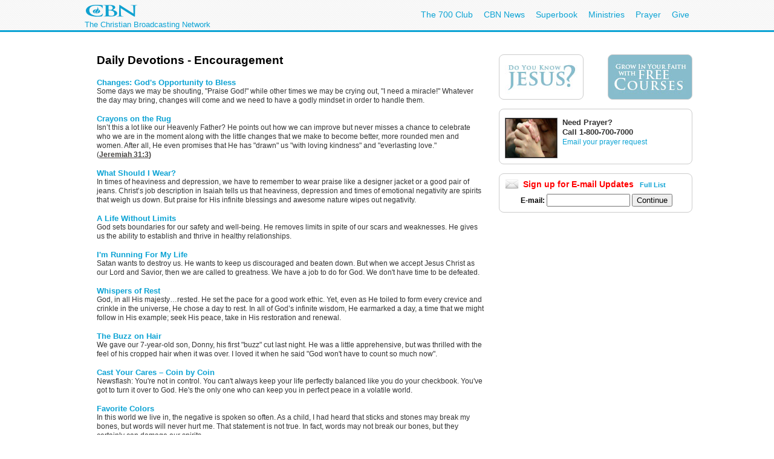

--- FILE ---
content_type: text/html; charset=utf-8
request_url: https://secure.cbn.com/spirituallife/Devotions/topic_encouragement.aspx
body_size: 18829
content:
<!DOCTYPE html PUBLIC "-//W3C//DTD XHTML 1.0 Transitional//EN" "http://www.w3.org/TR/xhtml1/DTD/xhtml1-transitional.dtd">

<html><!-- InstanceBegin template="/Templates/channelPage.dwt.aspx" codeOutsideHTMLIsLocked="true" -->
<head>
<!-- InstanceParam name="sideMenu" type="boolean" value="true" --><!-- InstanceParam name="adBarMain" type="boolean" value="true" --><!-- InstanceParam name="adBarSecondary" type="boolean" value="true" --><!-- InstanceParam name="NoIndexTag" type="boolean" value="false" --><!-- InstanceBeginEditable name="doctitle" -->
<title id="TitleID">Daily Devotion &lt; Encouragement | CBN.com</title>
<!-- InstanceEndEditable -->
<!-- InstanceBeginEditable name="keywords" -->
<meta name="keywords" content="encouragement, Devotions">
<!-- InstanceEndEditable --><!-- InstanceBeginEditable name="description" -->
<meta name="description" content="A collection of daily Devotions from a variety of Christian authors with words and stories of encouragement.">
<!-- InstanceEndEditable -->
<meta http-equiv="Content-Type" content="text/html; charset=iso-8859-1"/>

<meta name="viewport" content="width=device-width, initial-scale=1, shrink-to-fit=no"/>
<meta property="fb:pages" content="113351505349955" />
<meta id="WTsv" name="WT.sv" content="NV2002"></meta>


<link href="/noindex/template/layout.css" rel="stylesheet" type="text/css" />
<link href="/noindex/template/touts.css" rel="stylesheet" type="text/css" />
<link href="/noindex/template/styles.css" rel="stylesheet" type="text/css" />
<link href="/Global/App_Themes/Social/Dashboard.css" rel="stylesheet" type="text/css" />
<link href="/Global/App_Themes/Default/jquery.pager.css" rel="stylesheet" type="text/css" />
<link href="/Global/App_Themes/Default/comments.css" rel="stylesheet" type="text/css" />
<link href="/noindex/template/partners_network_banner.css" rel="stylesheet" type="text/css" />

<!-- spirituallife ... -1 -->
<script language=javascript>
// default all ad positions
bPosition_Right = false; bPosition_Right1 = false; bPosition_Top = false; bPosition_Top1 = false; bPosition_Left = false; bPosition_Bottom = false; bPosition_Bottom1 = false; bPosition_PreRoll = false; bPosition_PreRollCompanion = false; iAdsToShow = 0; iAdsShown = 0;	
</script>


<script language="javascript" type="text/javascript" src="/Scripts/jquery-1.7.1.min.js"></script>
<script language="javascript" type="text/javascript" src="/Scripts/jquery-ui-1.7.2.custom.min.js"></script>
<script language="javascript" type="text/javascript" src="/scripts/ui/ui.core.js"></script>
<script language="javascript" type="text/javascript" src="/scripts/ui/ui.tabs.js"></script>
<script language="javascript" type="text/javascript" src="/scripts/jquery.slider.js"></script>
<script language="javascript" type="text/javascript" src="/scripts/jquery.jswipe.js"></script>
<script language="javascript" type="text/javascript" src="/Global/Scripts/jQuery/jquery.pager.js"></script>
<script language="javascript" type="text/javascript" src="/noindex/template/jquery.js"></script>
<script language="javascript" type="text/JavaScript" src="/templates/common/javascripts.js"></script>
<script language="javascript" type="text/JavaScript" src="/scripts/swfobject.js"></script>
<script language="javascript" type="text/javascript" src="/scripts/mbox.js"></script>    
<script language="javascript" type="text/javascript" src="/Global/Scripts/Dashboard.js"></script>
<script language="javascript" type="text/javascript" src="/Global/Scripts/comments.js"></script>
<script language="javascript" type="text/javascript" src="/Global/Scripts/login.js"></script>

<script language="javascript" type="text/javascript" src="/scripts/app_smart_banner.js"></script>
<link rel="stylesheet" type="text/css" href="/scripts/biblereferencer/styles.css" />
<script language="javascript" type="text/javascript" src="/scripts/biblereferencer/jquery.biblereferencer.js"></script>
<script>
    $(document).ready(function (e) {
        setTimeout(function () {
            $(".centerTD p, #centerTD p, #contentArea p,.centerTD blockquotes, #centerTD blockquotes, #contentArea blockquotes").biblereferencer();
        }, 500);
        $(document).trigger('CORE:HAS_INITIALIZED');
    });
    $(window).resize(function () {
        $(document).trigger('CORE:HAS_RESIZED');
    });
</script>
</script>
<!-- InstanceBeginEditable name="documentHead" --><!-- InstanceEndEditable -->
</head>
<body id="BodyID">
<div class="clearfix" id="global">
                <div class="centered">
                    <div style="float:left">
                        <a class="logo-link" href="/"></a>
                        <div style="clear: both; line-height: 5px; color: rgb(12, 163, 212); font-size: 13px;" class="clearfix">The Christian Broadcasting Network</div>
                    </div>
                    <ul class="menu support-menu">
                         <li><a href="/700club">The 700 Club</a></li>
                        <li class="mobilehide"><a href="/cbnnews">CBN News</a></li>
                        <li class="mobilehide"><a href="/superbook/">Superbook</a></li>
                        <li class="mobilehide"><a href="/partners/">Ministries</a></li>
                        <li><a href="/prayer">Prayer</a></li>
                        <li><a href="/giving">Give</a></li>
                    </ul>
                    </ul>
                </div>
</div>
<div id="wrapper">
	<div id="copy">
<form name="Form1" method="post" action="./topic_encouragement.aspx" id="Form1">
<div>
<input type="hidden" name="__EVENTTARGET" id="__EVENTTARGET" value="" />
<input type="hidden" name="__EVENTARGUMENT" id="__EVENTARGUMENT" value="" />
<input type="hidden" name="__LASTFOCUS" id="__LASTFOCUS" value="" />
<input type="hidden" name="__VIEWSTATE" id="__VIEWSTATE" value="mV4yqhROgdsI6xTgGZqMvKl+a8zOejD/NavQzI7tB1htYjGehMqLe0Mi2r2jsMWuYBXAovq6I7CBWJsuuNfBcN2fBymJ+cazFd23FI5T8w9NZl/6yNO8S+XMosblsgZ+6sUxTV7+4CsDGuQ3iDoWBJvGJDIxMjEz8o16j8S5wEnaneoMwdC7h1MVzdAHaGiVhIaNcw==" />
</div>

<script type="text/javascript">
//<![CDATA[
var theForm = document.forms['Form1'];
if (!theForm) {
    theForm = document.Form1;
}
function __doPostBack(eventTarget, eventArgument) {
    if (!theForm.onsubmit || (theForm.onsubmit() != false)) {
        theForm.__EVENTTARGET.value = eventTarget;
        theForm.__EVENTARGUMENT.value = eventArgument;
        theForm.submit();
    }
}
//]]>
</script>


<script src="/WebResource.axd?d=pynGkmcFUV13He1Qd6_TZEQFHhISw2Qid18LKyMPAJAtbbLsmNgqgmipMGmhvsA5aUo0iQ2&amp;t=638901392248157332" type="text/javascript"></script>

<div>

	<input type="hidden" name="__VIEWSTATEGENERATOR" id="__VIEWSTATEGENERATOR" value="919D6897" />
</div>
<table width="100%" border="0" cellspacing="20" cellpadding="0">
	<tr>
		<td width="1" class="leftMenu">
			
				<div id="sectionNav">
<h3 class="top">Explore</h3>
<ul>
	<li><a class="prayerandcounseling" href="/spirituallife/PrayerAndCounseling/index.aspx">Prayer Center</a></li>
	<li><a class="" href="/spirituallife/devotions/index.aspx">Devotions</a></li>
	<li><a class="" href="/spirituallife/ChristianCourses/index.aspx">Free Online Courses</a></li>
	<li><a class="" href="/spirituallife/questionsaboutgod/">Faith Answers</a></li>
</ul>
      <h3>Bible</h3>
<ul>
  <li><a href="/spirituallife/bible/apps/">Free Bible Apps</a></li>
  <li><a class="" href="http://bible.cbn.com/" target="_blank">Read &amp; Hear the Bible</a></li>
  <li><a class="" href="http://us-en.superbook.cbn.com/sb_bible" target="_blank">Online Kids Bible</a></li>
</ul>
<h3>Activities</h3>
<ul>
  <li><a href="http://www.cbn.com/mycbn/">myCBN  App - Christian Growth </a></li>
  <li><a class="" href="/spiritualLife/churchandministry/churchfindertool.aspx">Find a Local Church</a></li>
	<li><a class="" href="http://my.cbn.com/pg/groups/2418/prayers-and-discussion/">Pray for Others</a></li>
	<li><a class="" href="/spirituallife/shareyourfaith/index.aspx">Share Your Faith</a></li>
</ul>
<h3>Webcasts</h3>
<ul>
  <li><a class="" href="http://event.cbn.com/700ClubInteractive/Event/">700 Club Interactive</a></li>
  </ul>
<h3>Blogs</h3>
<ul><li><a href="http://blogs.cbn.com/soultransformation/Default.aspx">Soul Transformation</a></li>
	<li><a href="http://blogs.cbn.com/battlingaddictions/">Overcoming Addictions</a></li>
</ul>
<h3>Go Deeper</h3>
<ul>
	<li><a class="christiancourses" href="/spirituallife/BibleStudyAndTheology/index.aspx">Bible Study &amp; Theology</a></li>
	<li><a class="churchandministry" href="/spirituallife/ChurchAndMinistry/index.aspx">Church &amp; Ministry</a></li>
	<li><a class="" href="/spirituallife/CBNTeachingSheets/index.aspx">CBN Teaching Sheets</a></li>
	<li><a class="" href="/special/apologetics/">Apologetics</a></li>
	<li><a href="/special/archaeology/">Biblical Archaeology</a></li>
	<li><a href="/spirituallife/BibleStudyAndTheology/DrWilliams/QAindex.aspx">Theology Q&amp;A</a></li>
  </ul>
</div>
<br />

<div id="advertising_banner_sky" style="text-align:center; width: 160px; margin-top:10px; margin-bottom:0px; padding-bottom: 0px; ">
<center>
<div style="padding: 0px; margin: 0px; width:160px">
	<!------ OAS AD 'Left' begin ------>
	<script language=JavaScript>
	<!--
	if (typeof(bPosition_Left) == "undefined") {
		bPosition_Left = false;
	}
	if (bPosition_Left) {
		iAdsShown++;
		OAS_AD('Left');
		sFeedbackText = '<div class="advertising_feedback_text"><a href="/contact/feedback-ads.aspx">Ad Feedback</a></div>';
		document.write(sFeedbackText);
	}
	//-->
	</script>
	<!------ OAS AD 'Left' end ------>
</div>
</center>
</div>

			
			<!-- InstanceBeginEditable name="leftnavContent" --><img src="/templates/images/spacer.gif" width="75" height="1"><br>
			<!-- InstanceEndEditable -->
		</td>
		<td><!-- InstanceBeginEditable name="contentArea" -->

		<h1>Daily Devotions - Encouragement</h1>
		<br />
		<div class="tout noImg">
			<h2><a href="/spirituallife/Devotions/noebel_change.aspx">Changes: God's Opportunity to Bless</a></h2>
			<p>Some days we may be shouting, &quot;Praise God!&quot; while other times we may be crying out, &quot;I need a miracle!&quot; Whatever the day may bring, changes will come and we need to have a godly mindset in order to handle them.</p>
		</div>
		<div class="tout noImg">
          <h2><a href="/spirituallife/Devotions/keith_crayons.aspx">Crayons on the Rug </a></h2>
		  <p>Isn&rsquo;t this a lot like our Heavenly Father? He points out how we can improve but never misses a chance to celebrate who we are in the moment along with the little changes that we make to become better, more rounded men and women. After all, He even promises that He has &quot;drawn&quot; us &quot;with loving kindness&quot; and &quot;everlasting love.&quot; (Jeremiah 31:3)</p>
		  </div>
		<div class="tout noImg">
          <h2><a href="/spirituallife/Devotions/Ellis_Wear.aspx">What Should I Wear?</a></h2>
		  <p>In times of heaviness and depression, we have to remember to wear praise like a designer jacket or a good pair of jeans. Christ&rsquo;s job description in Isaiah tells us that heaviness, depression and times of emotional negativity are spirits that weigh us down. But praise for His infinite blessings and awesome nature wipes out negativity.</p>
		  </div>
		<div class="tout noImg">
          <h2><a href="/spirituallife/Devotions/Casteen_Limitless.aspx">A Life Without Limits</a></h2>
		  <p>God sets boundaries for our safety and well-being. He removes limits in spite of our scars and weaknesses. He gives us the ability to establish and thrive in healthy relationships. </p>
		  </div>
		<div class="tout noImg">
          <h2><a href="/spirituallife/Devotions/noebel_running.aspx">I'm Running For My Life </a></h2>
		  <p>Satan wants to destroy us. He wants to keep us discouraged and beaten down. But when we accept Jesus Christ as our Lord and Savior, then we are called to greatness. We have a job to do for God. We don't have time to be defeated. </p>
		  </div>
		<div class="tout noImg">
          <h2><a href="/spirituallife/Devotions/sproles-whispers-of-rest.aspx">Whispers of Rest </a></h2>
		  <p>God, in all His majesty&hellip;rested. He set the pace for a good work ethic. Yet, even as He toiled to form every crevice and crinkle in the universe, He chose a day to rest. In all of God&rsquo;s infinite wisdom, He earmarked a day, a time that we might follow in His example; seek His peace, take in His restoration and renewal.</p>
		  </div>
		<div class="tout noImg">
			<h2><a href="/spirituallife/Devotions/buckner_hair.aspx">The Buzz on Hair </a></h2>
			<p>We gave our 7-year-old son, Donny, his first &quot;buzz&quot; cut last night. He was a little apprehensive, but was thrilled with the feel of his cropped hair when it was over. I loved it when he said &quot;God won't have to count so much now&quot;. </p>
		</div>
		<div class="tout noImg">
			<h2><a href="/SpiritualLife/Devotions/jej_castcares.aspx">Cast Your Cares &ndash; Coin by Coin </a></h2>
			<p>Newsflash: You're not in control. You can't always keep your life perfectly balanced like you do your checkbook. You've got to turn it over to God. He's the only one who can keep you in perfect peace in a volatile world.</p>
		</div>
		<div class="tout noImg">
			<h2><a href="/spirituallife/Devotions/schultz_colors.aspx">Favorite Colors</a></h2>
			<p>In this world we live in, the negative is spoken so often. As a child, I had heard that sticks and stones may break my bones, but words will never hurt me. That statement is not true. In fact, words may not break our bones, but they certainly can damage our spirits.</p>
		</div>
		<div class="tout noImg">
          <h2><a href="/SpiritualLife/Devotions/DAugostine_treasure.aspx">The Key to Unlocking Your Hidden Treasure</a></h2>
		  <p>Jesus told His disciples to &quot;sell all&quot; for a treasure in the heavens. It often requires some sacrifice of self whether it be material possessions, job, relationship, etc... Your soul will never find true satisfaction until it rests solely in the riches of Christ.</p>
		  </div>
		<div class="tout noImg">
			<h2><a href="/spirituallife/Devotions/Noebel_B_outofsight.aspx">Out of Sight, Out of Mind</a></h2>
			<p>Thank you, Lord, that even though I get temporarily distracted by the hectic pace of this life, You are never too busy for me. And He&rsquo;s never too busy for you.</p>
		</div>
		<!-- InstanceEndEditable --> </td>
		<td width="1">
			
				
<!------ OAS AD 'Right' begin ------>
<div id="advertising_banner_mr">
	<SCRIPT LANGUAGE=JavaScript>
	<!--
	if (typeof(bPosition_Right) == "undefined") {
		bPosition_Right = false;
	}
	if (bPosition_Right) {
		iAdsShown++;
		OAS_AD('Right');
		sFeedbackText = '<style>#advertising_banner_mr {width:300px}</style><div class="advertising_feedback_text"><a href="/contact/feedback-ads.aspx">Ad Feedback</a></div>';
		document.write(sFeedbackText);

	}
	//-->
	</SCRIPT>
	<!------ OAS AD 'Right' end ------>
</div>


<div id="sidebarCallToAction">
	<div class="container whiteBlock left" style="width:120px; height:55px; margin-top:5px;"> <a href="/spirituallife/BibleStudyAndTheology/Discipleship/Steps_to_Peace_With_God.aspx?intcmp=EVAN0001&amp;WT.svl=right_nav"><img src="/redesign-prototype/images/sidebar-DoYouKnowJesus.jpg" alt="Do You Know Jesus" width="120" height="55" border="0" /></a></div>
	<div class="container whiteBlock right" style="width:120px; height:55px; margin-top:5px; background-color:#87bccc;"><a href="http://www.cbn.com/spirituallife/ChristianCourses/index.aspx?intcmp=DISC0001&amp;WT.svl=right_nav"><img src="/redesign-prototype/images/sidebar-GrowInYourFaithCourses.jpg" alt="Grow In Your Faith" width="120" height="55" border="0" /></a></div>
    <div class="mboxDefault">
	<div id="sidebarPrayer" class="container whiteBlock clear" style="margin-top:10px; width:300px;">
		<div class="tout sm noMargin" style="padding-top: 0px; margin: 5px 0px 10px 0px; line-height: 1.4em"> 
			<img src="/images/prayingAgainstSARS1_MW.jpg" />
			<h2 class="title">Need Prayer?</h2>
			<span style="font-size:1.1em; font-weight:bold;">Call 1-800-700-7000 </span><br>
			<a href="/spirituallife/PrayerAndCounseling/index.aspx" >Email your prayer request</a> <br>
		</div>
	</div>
    </div>
    <script language='javascript'>mboxCreate('AdBarMain-Prayer');</script>
	
</div>
<div id="sidebarEmail" class="whiteBlock">
	
            <div class="centered" >
				<h2 style="line-height:16px; text-align:left; margin:0px; padding:0px; margin-bottom:.5em; color: red;"><img src="/redesign-prototype/images/email_icon_lg.jpg" width="23" height="16" alt="Email icon" border="0" style="float:left; margin-right:.5em;" />Sign up for E-mail Updates <span style="font-size:11px; margin-left:.5em;"><a href="/community/af/emailpreferences.aspx?intcmp=RNEU0003">Full List</a></span></h2>
                &nbsp;<b>E-mail:</b>&nbsp;<input name="EmailPreferencesControl$EmailTextbox" type="text" onchange="javascript:setTimeout(&#39;__doPostBack(\&#39;EmailPreferencesControl$EmailTextbox\&#39;,\&#39;\&#39;)&#39;, 0)" onkeypress="if (WebForm_TextBoxKeyHandler(event) == false) return false;" id="EmailPreferencesControl_EmailTextbox" class="text" style="width:130px;" />
                <input type="submit" name="EmailPreferencesControl$ProceedBtn" value="Continue" id="EmailPreferencesControl_ProceedBtn" class="smallBlueButton" />
                <br />
                
			</div>
        
			

</div>


			 
		</td>
	</tr>
</table>
</form>
   	</div>
</div>
<div id="footer">
	<div id="copyright" class="clear centered">© <script>var theDate=new Date();document.write(theDate.getFullYear());</script> The Christian Broadcasting Network, Inc., A nonprofit 501 (c)(3) Charitable Organization. &nbsp;<a href="/privacy-notice">CBN.com Privacy Policy</a> &nbsp;| &nbsp; <a href="/cbn-donor-privacy-policy">Donor Privacy Notice</a> &nbsp;|&nbsp; <a href="/terms-of-use">Terms of Use </a> &nbsp;|&nbsp; <a href="/contact">Contact</a></div>
</div>

<!-- SiteCatalyst code version: H.20.2. -->
<script language="JavaScript" type="text/javascript" src="/Scripts/s_code_community.aspx"></script>
<script language="JavaScript" type="text/javascript" src="/Scripts/s_code.js"></script>
<script language="JavaScript" type="text/javascript"><!--
	/************* DO NOT ALTER ANYTHING BELOW THIS LINE ! **************/
	var s_code = s.t(); if (s_code) document.write(s_code)//-->
</script>
<!--/DO NOT REMOVE/-->
<!-- End SiteCatalyst code version: H.20.2. -->




</body>
<!-- InstanceEnd --></html>


--- FILE ---
content_type: text/html; charset=utf-8
request_url: https://www.google.com/recaptcha/api2/aframe
body_size: 270
content:
<!DOCTYPE HTML><html><head><meta http-equiv="content-type" content="text/html; charset=UTF-8"></head><body><script nonce="7hW52ZRSQRjMDHP9yDFtww">/** Anti-fraud and anti-abuse applications only. See google.com/recaptcha */ try{var clients={'sodar':'https://pagead2.googlesyndication.com/pagead/sodar?'};window.addEventListener("message",function(a){try{if(a.source===window.parent){var b=JSON.parse(a.data);var c=clients[b['id']];if(c){var d=document.createElement('img');d.src=c+b['params']+'&rc='+(localStorage.getItem("rc::a")?sessionStorage.getItem("rc::b"):"");window.document.body.appendChild(d);sessionStorage.setItem("rc::e",parseInt(sessionStorage.getItem("rc::e")||0)+1);localStorage.setItem("rc::h",'1765692688426');}}}catch(b){}});window.parent.postMessage("_grecaptcha_ready", "*");}catch(b){}</script></body></html>

--- FILE ---
content_type: text/css
request_url: https://secure.cbn.com/noindex/template/layout.css
body_size: 23848
content:
#wrapper , div#wrapper{
	max-width: 1060px;
	margin: 0px auto;
	position: relative;
	padding-top: 160px;
	background-image: url(transparent url() center top);
}
#telethonTicker {
	text-align: center;
	padding-bottom: 15px;
	padding-top: 5px;
}

div#Login_UpdatePanel1 { float: right; }
div#utilityNav {
	height: 36px;
	line-height: 36px;
	color:#FFF;
	font-size:12px;
	text-transform:uppercase;
	position: absolute;
	right: 0px;
	top: 5px;
	white-space: nowrap;
}
div#utilityNav ul {
	padding:0px;
	text-align:left;
}
div#utilityNav li {
	display:inline;
	padding:0px;
	margin:0px;
	text-align:center;
	border-right: 1px solid;
	color: #CBE9F3;
}
div#utilityNav li#search {
	text-transform: none;
	padding-right: 0px;
	padding-left: 15px;
	border: none;
}
div#utilityNav li#search .text, div#utilityNav li#search .button, #HomeEmailPreferencesControl_EmailTextbox, #HomeEmailPreferencesControl_SubmitEmail { border: 1px solid; line-height: 16px; }
div#utilityNav li#search .text, #HomeEmailPreferencesControl_EmailTextbox {
	-moz-border-radius-topleft:5px;
	-moz-border-radius-bottomleft:5px;
	background-color: #BDC6D7;
	border-color: #0E1833;
	width: 170px;
	margin-right: 2px;
	background-image: url(http://cdn.cbn.com/redesign-prototype/images/textInputBG.gif);
}
#HomeEmailPreferencesControl_EmailTextbox { width:190px }
div#utilityNav li#search .button, #HomeEmailPreferencesControl_SubmitEmail {
	-moz-border-radius-topright:5px;
	-moz-border-radius-bottomright:5px;
	color: #FFF;
	border: none;
	background-color: #0D7095;
}
div#utilityNav li#myCBN {
	text-transform: none;
	padding: 0px 10px;
}
div#utilityNav li#myCBN img { }
div#utilityNav li a { color: #FFF; 
}
div#utilityNav li a.menuItem { padding: 0px 10px; }
div#nav {
	-webkit-border-top-left-radius:10px;
	-moz-border-radius-topleft:10px;
	-webkit-border-top-right-radius:10px;
	-moz-border-radius-topright:10px;
	-webkit-border-top-right-radius:10px;
	-webkit-border-top-left-radius:10px;
	color:#ccc;
	font-size:14px;
	line-height: 40px;
	height: 40px;
	position: relative;
	background-image: url();
	text-transform: uppercase;
	font-weight: bold;
	white-space: nowrap;
}
div#nav ul { display: table; padding: 0px; margin-left: auto; margin-right: auto; text-align: center; }
div#nav li.menuItemBlock { display: inline; padding: 0px; margin: 0px; width: auto; text-align: left; }
div#nav li.menuItemBlock a.menuItem { color: #ccc; text-decoration: none; display: inline-block; padding: 0px 14px; }
div#nav li.menuItemBlock a.menuItem.selected { color: #FFF; 
}
div#nav li.menuItemBlock a.menuItem.current { color: #FFF; }
div#nav li.menuItemBlock#give a.menuItem { color:#fff; background-image: url(http://cdn.cbn.com/redesign-prototype/images/giveButtonOffBG.gif); background-position: center; background-repeat: no-repeat; }
div#nav li.menuItemBlock#give a.menuItem.selected, div#nav li.menuItemBlock#give a.menuItem.current { color:#fff; }
div#nav li#giveTest.menuItemBlock a.menuItem {
	background-image:url(http://cdn.cbn.com/redesign-prototype/images/giveButtonOffBG.gif);
	background-position:center center;
	background-repeat:no-repeat;
	color:#FFFFFF;
}
div#nav li#giveTest.menuItemBlock a.menuItem.current { 
	background-color: transparent; color: #fff; 
}

div#subnav {
	-webkit-border-top-left-radius:10px;
	-moz-border-radius-topleft:10px;
	-webkit-border-top-right-radius:10px;
	-moz-border-radius-topright:10px;
	-webkit-border-top-right-radius:10px;
	-webkit-border-top-left-radius:10px;
	color:#ccc;
	font-size:12px;
	line-height: 40px;
	height: inherit;
	position: relative;
	background-image: url();
	text-transform: uppercase;
	font-weight: normal;
	margin-bottom: 20px;
}
div#subnav ul { display: table; padding: 0px; margin-left: auto; margin-right: auto; text-align: center; }
div#subnav li.menuItemBlock { display: inline; padding: 0px; margin: 0px; width: auto; text-align: left; }
div#subnav li.menuItemBlock.divider { padding: 0px 15px; }
div#subnav li.menuItemBlock.interactive a.menuItem{ color: #666; }


div#subnav li.menuItemBlock a.menuItem {
	color: #0D3550;
	text-decoration: none;
	display: inline-block;
	padding: 0px 8px;
}
div#subnav li.menuItemBlock a.menuItem.selected , div#subnav li.menuItemBlock a.menuItem:hover{ text-decoration: underline; 
}
div#subnav li.menuItemBlock a.menuItem.current {
	color: #000;
	text-decoration: underline;
}



#contentHeader { position: relative; height: 50px; }
#contentHeader h2 { color: #132748; font-size: 2.5em; display: inline; }
#contentHeader h2 a { text-decoration: none; color: #132748; }
#contentHeader #contentHeaderMenu { text-align: right; font-size: 1.2em; }
#contentHeader #contentHeaderMenu .title { padding-left: 3em; font-weight: bold; }
#contentHeader .shareButton { position: absolute; right: 0px; top: 5px; _left:863px; }
#contentHeader .shareButton a.iconButton span{ width:235px;}
#sectionNav {
	padding-bottom:10px;
	-webkit-border-top-left-radius:10px;
	-moz-border-radius-topleft:10px;
	-webkit-border-top-right-radius:10px;
	-webkit-border-bottom-right-radius:10px;
	-webkit-border-bottom-left-radius:10px;
	-moz-border-radius-topright:10px;
	-moz-border-radius-bottomleft:10px;
	-moz-border-radius-bottomright:10px;
	background-color: #0F6080;
	margin-bottom: 25px;
	width: 160px;
}
#sectionNav h3 {
	background-color: #0F6080;
	color: #fff;
	line-height: 30px;
	font-size: 15px;
	padding: 0px 10px;
}
#sectionNav .top { -webkit-border-top-left-radius:10px; -moz-border-radius-topleft:10px; -webkit-border-top-right-radius:10px; -moz-border-radius-topright:10px; }
#section ul.top { border-top: 10px solid #6C84A6; }
#sectionNav ul, #sectionNav p { margin: 0px; padding: 10px; list-style: none; background-color: #efefef; color: #666; font-size: 12px; }
#sectionNav ul li { list-style: none; list-style-position: outside; margin-left: 5px; }
#sectionNav ul li a { color: #333; text-decoration: none; }
#sectionNav ul li a.selected { font-weight: bold; color: #000; }
#sectionNav ul li a:hover { text-decoration: underline; }
div#copy { font-size: 1.2em; padding: 25px; overflow: hidden; background-color: #fff; text-align: left; }
div#content { width: 685px; float: left; }
div#contentSidebar { width: 160px; float: left; clear: left; }
div#contentBody { width: 500px; float: right; position: relative; }
div#contentBody .sectionTitle, td.centerTD .sectionTitle   { font-size: 1.6em; margin-bottom: .5em; }
table.contentTable td { vertical-align: top; width: auto !important }
table.contentTable td.centerTD h1, table.contentTable td.centerTD h2, table.contentTable td.centerTD h3, table.contentTable td.centerTD h4, table.contentTable td.centerTD h5, table.contentTable td.centerTD h6 { margin:0px; padding:0px; }
table.contentTable td.centerTD h6 , #centerTD h6{ text-transform:uppercase; font-size:.9em; letter-spacing:.2em; }
table.contentTable td.centerTD h1 , #centerTD h1{ font-size:1.6em; margin-top:.2em; margin-bottom:.2em; }
table.contentTable td.centerTD h5, #centerTD h5 { margin-bottom: .5em; }

table.contentTable td.leftMenu { width: 160px; }
table.contentTable td.rightTD { width: 300px; }

div#articleMedia { width:100%; background:#dfdfdf; margin:20px 0px; }
div#articleSidebar { width: 200px; float: right; margin-left: 25px; margin-bottom: 25px; }
img#articleImage  { margin-bottom: 1em; margin-left: auto; margin-right: auto; display: block; }
div#articleSidebar .sectionHeader { margin-bottom: .5em; }
div#articleSidebar .tout { height: auto; overflow: hidden; }

div#articleSidebar .tout img { }




	div#leftMenu { float:left; width:160px; }
	div#centerTD { float: left; width: 500px; margin-left: 25px; margin-right: 25px; }
	div#rightTD { float: right; width: 300px; }
div#footer { background-image: url(http://cdn.cbn.com/images/template/int-bg-footer.jpg); background-repeat: repeat-x; background-position: center top; background-color: #fff; text-align:left; padding:20px; clear: both; overflow: hidden; font-size: 1.2em; color: #333; margin: 0px; }
div#footerContent { width: 1060px; margin-left: auto; margin-right: auto; background: #fff; overflow: hidden; }
div#footerContent .fadeUp {padding:0px 10px; background-image:url(http://cdn.cbn.com/redesign-prototype/images/int-bg-fadeup.jpg); background-repeat:repeat-x; background-position:bottom left;}
div#footerContent .fadeDown {padding:0px 10px; background-image:url(http://cdn.cbn.com/redesign-prototype/images/int-bg-fadedown.jpg); background-repeat:repeat-x; background-position:top left;}
div#footerContent h1, div#footerContent h2, div#footerContent h3, div#footerContent h4, div#footerContent h5, div#footerContent h6 
	{ font-size:18px; }
div#footerContent ul.horizontalList { font-size:12px; list-style:none; list-style-position:outside; margin:.5em 0em 1.5em 10px; padding:0px; overflow:hidden; }
div#footerContent ul.horizontalList li { margin:0em 0em .5em; padding:0px; float:left; width: 160px \; line-height:30px; width: 170px; }
/*div#footer a, div#footer a:visited { color: #2A5B96; }*/
div#copyright { margin-bottom: 25px; }

div#sidebar { width: 300px; float: right; }
/* email update block styles */
ul#emailUpdatesList ul { margin:0px; }
ul#emailUpdatesList li { position:relative; list-style-type: none; list-style-position:outside; padding:0px; margin:0px; width:130px; margin-right:10px; float:left; display:block; }
ul#emailUpdatesList .tooltip { padding:2px 5px; color:#fff; background-color:#069; border:1px solid #036; -moz-border-radius-topleft:5px; -moz-border-radius-topright:5px;-moz-border-radius-bottomleft:5px; -moz-border-radius-bottomright:5px; position:absolute; top:20px; right:0px; width:auto; white-space:nowrap; z-index:900; display:none;}

.subNavBlock { position:relative; color:#333; font-size:11px; text-transform:none; line-height:13px; text-align:left; padding: 7px 14px; height: 171px; background-image: url(http://cdn.cbn.com/redesign-prototype/images/subNavBG.png); width: 1032px; display: none; }
.subNavBlock h1, .subNavBlock h2, .subNavBlock h3, .subNavBlock h4, .subNavBlock h5, .subNavBlock h6 { margin-bottom: 0.5em; font-size: 1.3em; }
.subNavBlock ul, div#nav .subNavBlock ul { text-align:left; list-style:disc; margin: 0px; padding: 0px; color: #333; }
.subNavBlock li, div#nav .subNavBlock li { text-align: left; margin-left: 15px; color: #444; }
.subNavBlock #exploreMenu { clear:both; line-height: 25px; position: absolute; bottom: 25px; left: 14px; }
.subNavBlock .layoutBlock { margin:7px; float: left; position: relative; padding: 0px; }
.subNavBlock .layoutBlock.quarter { width:244px; }
.subNavBlock .layoutBlock.half { width:502px; }
.subNavBlock .layoutBlock.third { width:330px; }
.subNavBlock .layoutBlock.twoThirds { width:674px; }
.subNavBlock .layoutBlock .left.margin { margin-left: 7px; }
.subNavBlock .layoutBlock.ClubBlock, .subNavBlock .layoutBlock.NewsBlock { height: 47px; background-position:0px 0px; position:relative; background-repeat: no-repeat; overflow: hidden; padding-top: 85px; }
.subNavBlock .layoutBlock.ClubBlock a.logoLink, .subNavBlock .layoutBlock.NewsBlock a.logoLink{ position: absolute; top: 0px; left: 0px; display: block; width: 110px; height: 80px; }

.subNavBlock .layoutBlock.ClubBlock:hover, .subNavBlock .layoutBlock.NewsBlock:hover { background-position:-244px 0px; }
.subNavBlock .layoutBlock.ClubBlock ul, .subNavBlock .layoutBlock.NewsBlock ul { position:absolute; top:15px; left: 115px; }
.subNavBlock .layoutBlock.ClubBlock .tout, .subNavBlock .layoutBlock.NewsBlock .tout { margin-left: 20px; margin-right: 20px; }
.subNavBlock .layoutBlock.ClubBlock { background-image:url(http://cdn.cbn.com/redesign-prototype/images/int-bg-showMenu-700club.gif); }
.subNavBlock .layoutBlock.NewsBlock { background-image:url(http://cdn.cbn.com/redesign-prototype/images/int-bg-showMenu-News.gif); }
.subNavBlock .layoutBlock.buttonStack { }
.subNavBlock a.ClubIBlock span, .subNavBlock a.SpGiftsBlock span { display:none; }
.subNavBlock a.ClubIBlock, .subNavBlock a.SpGiftsBlock { display:block; width:244px; height:62px; background-position:0px 0px; }
.subNavBlock a.ClubIBlock:hover, .subNavBlock a.SpGiftsBlock:hover { background-position:-244px 0px; }
.subNavBlock a.ClubIBlock { float:left; background-image:url(http://cdn.cbn.com/redesign-prototype/images/int-bg-showMenu-7ci.gif); margin-bottom:8px; }
.subNavBlock a.SpGiftsBlock { clear:left; background-image:url(http://cdn.cbn.com/redesign-prototype/images/int-bg-showMenu-spgifts.gif); }
.subNavBlock #givePartnersList .tout { margin-bottom: 10px; }

.subNavBlock ul#giveOptionMenu li { list-style-type: none; margin-top: 10px;  margin-left: 0px; }
.subNavBlock ul#giveOptionMenu li a{ color: #990000; line-height: 20px; background-image: url(http://cdn.cbn.com/images/template/int-bg-givebullet.gif); background-repeat: no-repeat; background-position: left; padding-left: 30px; font-size: 14px; font-weight: bold; }


div#nav .subNavBlock { position: absolute; top: 40px; left: 0px; text-align: left; font-weight: normal; }
div#featureTabs div.pane { }
div#featureStoriesSlider { width: 685px; margin-bottom: 25px; position: relative; height: 260px; background-image: url(http://cdn.cbn.com/redesign-prototype/images/loading.gif); background-position: center; background-repeat: no-repeat; overflow: hidden; }
div#featureStoriesSlider ul { margin: 0px; padding: 0px; position: relative; left: 0px; display: none; }
div#featureStoriesSlider ul li { position: relative; padding: 0px; height: 250px; overflow: hidden; margin: 0px; border-bottom: 10px solid; float: left; display: inline-block; list-style-type: none; width: 685px; border-bottom-color: #efefef; }
div#featureStoriesSlider ul li img { position: absolute; top: 0px; left: 0px; z-index: 0; width: 685px; border: 0; }
div#featureStoriesSlider ul li .content, div#featureStoriesSlider p { line-height: 1.5em; font-size: 12px; color: #666; }
div#featureStoriesSlider ul li .content { width: 170px; z-index: 50; position: absolute; left: 12px; padding: 10px 15px 35px; bottom: 0px; background-color: #efefef; }
div#featureStoriesSlider ul li .content a { color: #26497F; }
div#featureStoriesSlider h1, div#featureStoriesSlider h2, div#featureStoriesSlider h3, div#featureStoriesSlider h4, div#featureStoriesSlider h5 { font-size: 16px; line-height: 1.4em; font-family: Georgia, "Times New Roman", Times, serif; color: #26497F; }
div#featureStoriesSliderNav { position: absolute; z-index: 1000; left: 27px; width:170px; top: 230px; }
div#featureStoriesSliderNav .rightButton, div#featureStoriesSliderNav .leftButton { float: left; width: 20px; background: #dfdfdf; border: 1px solid #6C84A6; line-height: 20px; text-align: center; font-weight: bold; color: #6C84A6; display: block; cursor: pointer; }
div#featureStoriesSliderNav #featureStoriesPager { border-top: 1px solid #6C84A6; background: #ffffff; height: 20px; display: block; float: left; border-bottom: 1px solid #6C84A6; }
div#featureStoriesSliderNav #featureStoriesPager a { display: block; width: 20px; height: 20px; background-image: url(http://cdn.cbn.com/redesign-prototype/images/slider_inactive.gif); background-repeat: no-repeat; background-position: center; float: left; text-decoration: none; }
div#featureStoriesSliderNav #featureStoriesPager a:hover, div#featureStoriesSliderNav #featureStoriesPager a.current { background-image: url(http://cdn.cbn.com/redesign-prototype/images/slider_active.gif); }
div#sectionFeatureSlider { width: 500px; position: relative; overflow: hidden; background-image: url(http://cdn.cbn.com/redesign-prototype/images/loading-white.gif); background-position: center; background-repeat: no-repeat; height: 210px; margin-bottom: 25px; }
div#sectionFeatureSlider ul { margin: 0px; padding: 0px; position: relative; left: 0px; display: none; }
div#sectionFeatureSlider ul li { position: relative; padding: 0px; height: 200px; overflow: hidden; margin: 0px; border-bottom: 10px solid; float: left; display: inline-block; list-style-type: none; width: 500px; border-bottom-color: #efefef; }
div#sectionFeatureSlider ul li img { position: absolute; top: 0px; z-index: 0; width: 500px; border: 0; right: 0px; height: 200px; }
div#sectionFeatureSlider ul li .content, div#sectionFeatureSlider p { line-height: 1.5em; font-size: 12px; color: #666; }
div#sectionFeatureSlider ul li .content { width: 160px; z-index: 50; position: absolute; left: 12px; padding: 10px 15px 35px; bottom: 0px; background-color: #efefef; }
div#sectionFeatureSlider ul li .content a { color: #26497F; }
div#sectionFeatureSlider h1, div#sectionFeatureSlider h2, div#sectionFeatureSlider h3, div#sectionFeatureSlider h4, div#sectionFeatureSlider h5 { font-size: 16px; line-height: 1.4em; font-family: Georgia, "Times New Roman", Times, serif; color: #26497F; }
div#sectionFeatureSliderNav { position: absolute; z-index: 500; left: 27px; width:160px; top: 185px; margin-bottom: 25px; height: 200px; overflow: hidden; }
div#sectionFeatureSliderNav .rightButton, div#sectionFeatureSliderNav .leftButton { float: left; width: 20px; background: #dfdfdf; border: 1px solid #6C84A6; line-height: 20px; text-align: center; font-weight: bold; color: #6C84A6; display: block; cursor: pointer; }
div#sectionFeatureSliderNav #sectionFeaturePager { border-top: 1px solid #6C84A6; background: #ffffff; height: 20px; display: block; float: left; border-bottom: 1px solid #6C84A6; }
div#sectionFeatureSliderNav #sectionFeaturePager a { display: block; width: 20px; height: 20px; background-image: url(http://cdn.cbn.com/redesign-prototype/images/slider_inactive.gif); background-repeat: no-repeat; background-position: center; float: left; text-decoration: none; }
div#sectionFeatureSliderNav #sectionFeaturePager a:hover, div#sectionFeatureSliderNav #sectionFeaturePager a.current { background-image: url(http://cdn.cbn.com/redesign-prototype/images/slider_active.gif); }
#PrayerList { margin-left: auto; margin-right: auto; width: 450px; overflow: hidden; }
#PrayerList li { list-style: none; width:215px; padding: 0px; margin: 5px; float: left; }
#PrayerList li a:link, #PrayerList li a:visited { color:#333; display:block; background-color:#ffffff; border: 1px solid #cccccc; padding: 5px 10px; text-decoration:none; font-weight:bold; line-height: 1.5em; }
#PrayerList li a:hover { color:#333; display:block; background-color:#CCC; border: 1px solid #aaaaff; }
/* article page styles */
.sectionHeader { font-weight:bold; font-size: 16px; line-height: 16px; margin: 0px; color: #0f6080; padding-top: 5px; padding-left: 5px; text-transform: none; border-bottom:1px solid #0f6080; }
.sectionDivider { width: 20px; height: 15px; }
.sectionDivider img { width:20px; }
.sectionBlock { font-family: Verdana, Arial, Helvetica, sans-serif; font-size: 11px; color: #666666; padding-top:5px; vertical-align:top; }
.sectionBlock h2 { font-size:12px; line-height:14px; font-weight:bold; }
.sectionBlock h3 { font-size:12px; font-weight:normal; }
.sectionBlock h4 { letter-spacing: 2px; text-transform: uppercase; color: #000000; background-color: #FFF; font-size: 10px; font-weight: normal; margin-top: 12px; margin-right: 0px; margin-bottom: 0px; padding-left: 5px; padding-top: 2px; padding-bottom: 2px; }
.sectionBlock p { line-height:14px; margin-left: 10px; margin-bottom: .8em; }
.sectionBlock b, .sectionBlock strong { color: #000000; }
.sectionBlock ul { margin-left: 15px; margin-top: 5px; margin-bottom: 0px; padding-top: 2px; padding-right: 0px; padding-bottom: 0px; padding-left: 0px; text-align:left; }
.sectionBlock li { list-style-position: outside; list-style-type: square; margin-left: 2px; padding-bottom: 4px; margin-bottom: 3px; }

/* icon button styles */
ul.articleTools { margin:0px; margin-left:auto; margin-right:auto; padding:0px; height:50px; display:table; text-align:center; margin-top: 25px; }
ul.articleTools li{margin:0px; padding:0px; list-style-type:none; list-style-position:outside; display:inline; width:auto; position:relative;}
ul.articleTools a.iconButton, ul.articleTools a.iconButtonSmall { display: inline-block; margin-right: 2px; }
a.iconButton  { display:block; height:50px; line-height:50px; font-size:14px; font-weight:bold; color: #346; background-repeat:no-repeat; background-position:top left; text-decoration: none; margin-bottom: 10px; background-image: url(http://cdn.cbn.com/images/template/int-bg-iconButton-generic.jpg); }
a.iconButton:hover, a.iconButtonSmall:hover { text-decoration: none; }
a.iconButton span { margin-left:15px; background-image:url(http://cdn.cbn.com/images/template/int-bg-iconButton.jpg); background-position:right top; display: inline-block; line-height: 50px; ; padding-right: 15px; }
a.iconButton.translate {background-image:url(http://cdn.cbn.com/images/template/int-bg-iconButton-translate.jpg); }
a.iconButton.print {background-image:url(http://cdn.cbn.com/images/template/int-bg-iconButton-print.jpg); }
a.iconButton.email {background-image:url(http://cdn.cbn.com/images/template/int-bg-iconButton-mail.jpg); }
a.iconButton.share {background-image:url(http://cdn.cbn.com/images/template/int-bg-iconButton-share.jpg); }
a.iconButton.translate span,a.iconButton.print span,a.iconButton.email span,a.iconButton.share span { margin-left:55px; }
a.iconButtonSmall  { display:block; height:25px; line-height:25px; font-size:12px; font-weight:bold; color: #346; background-repeat:no-repeat; background-position:top left; text-decoration: none; margin-bottom: 5px; background-image: url(http://cdn.cbn.com/images/template/int-bg-smallIconButton-generic.jpg); }
a.iconButtonSmall span { margin-left:30px; background-image:url(http://cdn.cbn.com/images/template/int-bg-smallIconButton.jpg); background-position:right top; display: inline-block; line-height: 25px; ; padding-right: 5px; }
a.iconButtonSmall.translate {background-image:url(http://cdn.cbn.com/images/template/int-bg-smallIconButton-translate.jpg); }
a.iconButtonSmall.print {background-image:url(http://cdn.cbn.com/images/template/int-bg-smallIconButton-print.jpg); }
a.iconButtonSmall.email {background-image:url(http://cdn.cbn.com/images/template/int-bg-smallIconButton-mail.jpg); }
a.iconButtonSmall.share {background-image:url(http://cdn.cbn.com/images/template/int-bg-smallIconButton-share.jpg); }

/* poll styles */
.poll_info { font-size:.8em; }
table.poll_options_table { font-size:1.2em; padding:0px; }
td.poll_left, td.poll_right { line-height:1.5; font-size:1.2em; }

/* shareLinks */
div#shareLinks
{
	text-align:center;
	padding:10px;
}
div.shareLinks-item
{
	display:inline;
	height:20px;
	padding:0px 20px;
}

/* PRINT ONLY STYLES */
body.print { background:#fff url(); padding:20px; font-size: 12px; }
body.print table { width:100%; }
body.print table h1, body.print table h2, body.print table h3, body.print table h4, body.print table h5, body.print table h6 { margin:0px; padding:0px; font-weight:normal; }
body.print table h6 { text-transform:uppercase; font-size:.9em; letter-spacing:.2em; }
body.print table td h1 { font-size:1.6em; }
body.print table td.leftMenu, body.print table td.rightTD { display:none; }
body.print table table { display:none; }

/* New Wrapper */
.leftMenu { display: none; }

@media only screen and (max-width: 800px) { 
.rightTD { display: inline-block; padding: 15px; }
.centerTD { display: block; }
}

@media only screen and (max-width: 600px) { 
div#copy { padding: 25px 0; }
.centerTD { padding-left: 10px !important; padding-right: 10px !important }
.centerTD table  { display: block; width: 100%; }
}

@media only screen and (max-width: 340px) { 
.rightTD { padding: 0; }
}


--- FILE ---
content_type: text/css
request_url: https://secure.cbn.com/Global/App_Themes/Default/comments.css
body_size: 2714
content:
#commentTitle {
	margin-bottom: 10px;
}
#commentContainer {
	background-color:#F4F1E8;
	border:1px solid #DBD4BE;
	padding: 5px 5px 5px 5px;
	margin-bottom: 10px;
	vertical-align:top;
}
#commentContainer a img{
	border:none;
}
#authorPhoto {
	float:left;
	vertical-align: top;
}
#authorName {
	vertical-align:top;
}
#commentMessage {
	text-indent:20px;
	padding-top:5px;
	padding-bottom: 5px;
	background-color:white;
	margin-left:50px;
}
#commentInfo {
	padding-left: 50px;
}
#editComment {
	padding-left: 50px;
}
#commentForm .clear {
	clear: both;
}
#commentForm #comment {
	width: 100%;
	height: 150px;
	border: solid 1px #DBD4BE
}
#commentForm #btnSubmit {
	-moz-border-radius-bottomleft:3px;
	-moz-border-radius-bottomright:3px;
	-moz-border-radius-topleft:3px;
	-moz-border-radius-topright:3px;
	background:#DBD4BE none repeat scroll 0 0;
	border:medium none;
	color:#000;
	float:right;		
	font-size:10px;
	margin-top:20px;
	padding:5px 10px;
	text-transform:uppercase;
}
/*http://www.jankoatwarpspeed.com/post/2008/05/22/CSS-Message-Boxes-for-different-message-types.aspx*/
.info, .success, .warning, .error, .validation {
	border: 1px solid;
	margin: 10px 0px;
	padding: 15px 10px 15px 50px;
	background-repeat: no-repeat;
	background-position: 10px center;
}
.info {
	color: #00529B;
	background-color: #BDE5F8;
	background-image: url("Images/info.png");
}
.success {
	color: #4F8A10;
	background-color: #DFF2BF;
	background-image:url("Images/success.png");
}
.warning {
	color: #9F6000;
	background-color: #FEEFB3;
	background-image: url("Images/warning.png");
}
.error {
	color: #D8000C;
	background-color: #FFBABA;
	background-image: url("Images/error.png");
}

/* jquery styles */
.ui-dialog { border: 5px solid #ffffff; -moz-border-radius-topleft:10px; -moz-border-radius-topright:10px; -moz-border-radius-bottomleft:10px; -moz-border-radius-bottomright:10px; }
.ui-dialog-titlebar{ -moz-border-radius-topleft:5px; -moz-border-radius-topright:5px; padding:0px 10px; background-image: url(http://cdn.cbn.com/redesign-prototype/images/globalNavBG.jpg); line-height:30px; color:#fff; font-size:14px; font-weight:bold; }
a.ui-dialog-titlebar-close{ position:absolute; right:10px; top:0px; color:#fff; text-decoration: none; }
a.ui-dialog-titlebar-close:hover { text-decoration: none; }
.ui-dialog-content{ -moz-border-radius-bottomleft:5px; -moz-border-radius-bottomright:5px;padding:10px; background-color:#fff; background-image:url(http://cdn.cbn.com/redesign-prototype/images/int-bg-fadeup.jpg); background-position:bottom left; background-repeat:repeat-x; color:#333; font-size:1.2em; line-height:1.75em;}


--- FILE ---
content_type: text/css
request_url: https://secure.cbn.com/noindex/template/partners_network_banner.css
body_size: 3710
content:
.top-navigation-wrapper {
	background: #FFF;
	height: 30px;
}

@media only screen and (max-width: 960px) {
	.top-navigation-wrapper {
		margin-top: -2px;
	}
}

.top-navigation-wrapper .container {
	width: 100%;
	max-width: 960px;
	margin: 0 auto;
	overflow: visible;
}

.nav-clearfix {
	zoom: 1;
}

.nav-clearfix:after {
	content: "";
	display: table;
	clear: both;
}

@media only screen and (max-width: 1025px) {
	.container {
		width: 100%;
	}
}

header, nav {
	display: block !important;
}

header {
	font-family: 'proximanova-regular', sans-serif;
  	-webkit-font-smoothing: antialiased;
  	line-height: 1.5em;
  	font-size: 17px;
}

header[role="banner"] {
	overflow: visible;
	word-wrap: break-word;
}

.nav {
	overflow: visible;
	word-wrap: break-word;
}

.mobile-toggle {
	display: none;
}

@media only screen and (max-width: 960px) {
	.mobile-toggle {
		display: block;
	}
}

#primary-menu-bar h2 {
  	margin: 2px 0px 3px;
  	padding-top: 2px;
  	font-weight: normal;
}

header h2 {
	margin: 10px;
	text-transform: uppercase;
	font-size: 17px;
}

#primary-menu-bar h2 > a {
	padding-left: 30px;
	padding-top: 1px;
	color: #999;
	background: url("/images/logos/grey3-bar.png") 0px center no-repeat;
	text-transform: none;
	cursor: pointer;
	font-size: 14px;
}

.menu-wrapper {
	margin: 0;
	padding: 0;
}

#primary-menu-bar h2 {
  	margin: 2px 0px 3px;
}

.element-invisible {
	border: 0;
	clip: rect(1px, 1px, 1px, 1px);
	height: 1px;
	overflow: hidden;
	padding: 0;
	position: absolute !important;
	width: 1px;
}

ul.menu {
	border: none;
	list-style: none;
	text-align: left;
}

.nav ul, .nav ul.menu {
	margin: 0;
	padding: 0;
}

.nav li, .nav ul.menu li {
	display: inline;
	float: left;
	list-style: none;
	margin: 0;
	padding: 0;
	line-height: 24px;
}

.nav li a, .nav ul.menu li a {
	display: block;
	white-space: nowrap;
	padding: 0 10px;
	color: #999;
	text-decoration: none;
}

#primary-menu-bar ul.menu li a {
	padding: 5px 10px;
	font-size: 14px;
}

#primary-menu-bar ul.menu li a:hover {
	text-decoration: underline;
}

#primary-menu-bar ul.menu li.first a {
	padding-left: 0;
}

@media only screen and (max-width: 960px) {
	#primary-menu-bar ul {
		position: absolute;
		background: #fff;
		border-top: none;
		width: 300px;
		z-index: 200;
		top: 28px;
	}

	#primary-menu-bar ul li {
		float: left;
		width: 100%;
	}

	#primary-menu-bar ul.menu li.first a {
		padding-left: 10px;
	}
}

.branding-elements {
  	margin-left: 10px;
  	margin-right: 10px;
}

#login-link {
	position: absolute;
	right: 0;
	top: 3px;
	font-size: 14px;
	color: #999;
	line-height: 22px;
	min-width: 70px;
}

#login-link a {
	color: #999;
	text-decoration: none;
}

#login-link a:hover {
	text-decoration: underline;
}

#login-link img {
	display: inline;
	max-width: 100%;
	border: none;
}

.login-wrapper {
  position: fixed;
  left: 50%;
  z-index: 20000;
  height: 530px;
  width: 375px;
  margin-left: -187.5px;
  top: 50%;
  margin-top: -265px;
  background: none repeat scroll 0% 0% #FFF;
  display: none;
  border: 1px solid #ccc;
  box-shadow: 0px 0px 1px #ccc;
  display: none;
}

.login-wrapper .close-popup {
  cursor: pointer;
  padding: 5px;
  background: #eee;
  text-decoration: none;
  font-size: 17px;
}

.login-wrapper.visible {
	display: block;
}

@media only screen and (max-width: 960px) {
	.primary-menu-wrapper ul {
		height: 0px;
		overflow: hidden;
		transition: height .5s ease-in-out;
	}

	.primary-menu-wrapper ul.visible {
		height: 310px;
	}
}
